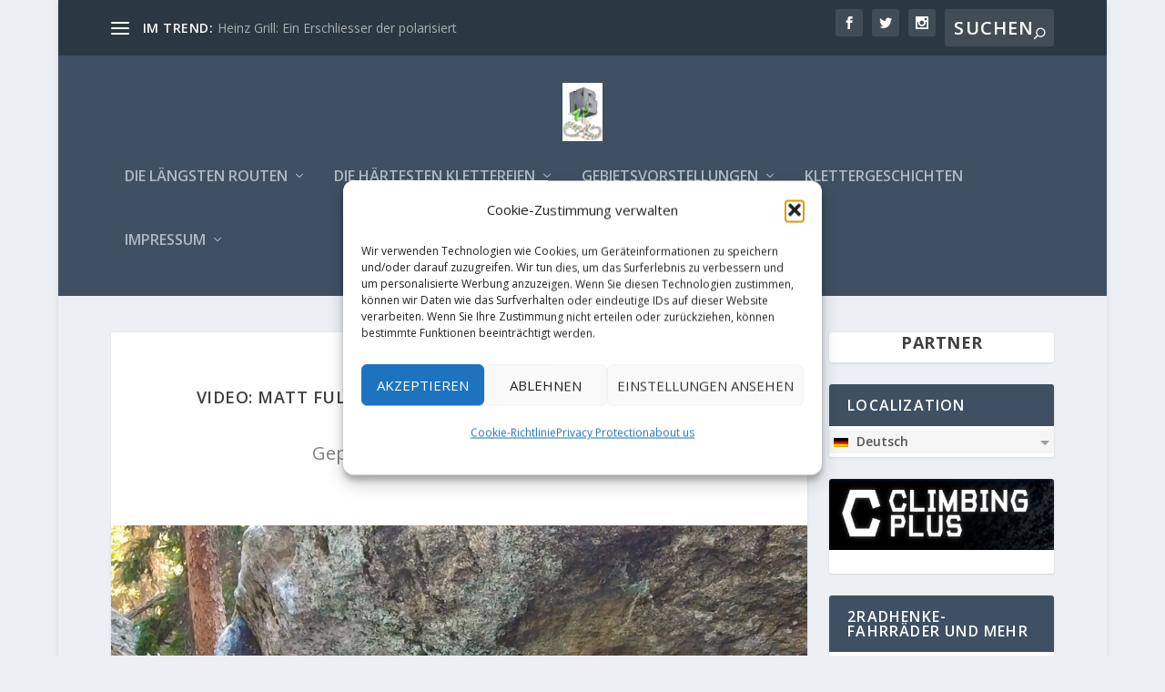

--- FILE ---
content_type: text/html; charset=utf-8
request_url: https://www.google.com/recaptcha/api2/aframe
body_size: 265
content:
<!DOCTYPE HTML><html><head><meta http-equiv="content-type" content="text/html; charset=UTF-8"></head><body><script nonce="i5lFfAgU-Qfu2MIopTJt7A">/** Anti-fraud and anti-abuse applications only. See google.com/recaptcha */ try{var clients={'sodar':'https://pagead2.googlesyndication.com/pagead/sodar?'};window.addEventListener("message",function(a){try{if(a.source===window.parent){var b=JSON.parse(a.data);var c=clients[b['id']];if(c){var d=document.createElement('img');d.src=c+b['params']+'&rc='+(localStorage.getItem("rc::a")?sessionStorage.getItem("rc::b"):"");window.document.body.appendChild(d);sessionStorage.setItem("rc::e",parseInt(sessionStorage.getItem("rc::e")||0)+1);localStorage.setItem("rc::h",'1768408021679');}}}catch(b){}});window.parent.postMessage("_grecaptcha_ready", "*");}catch(b){}</script></body></html>